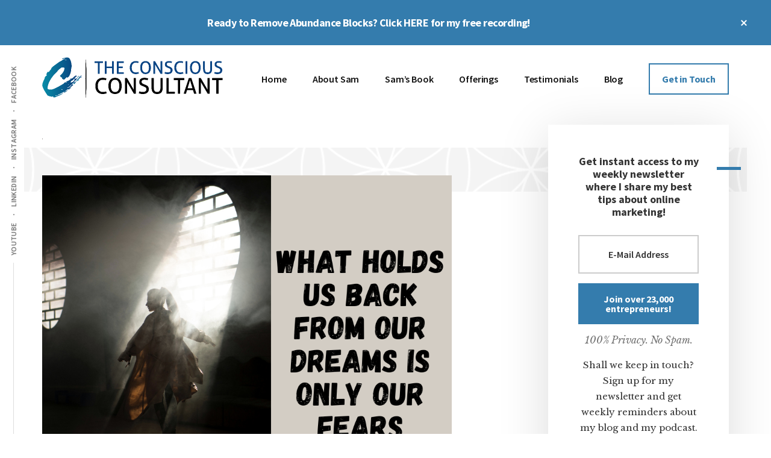

--- FILE ---
content_type: text/html; charset=UTF-8
request_url: https://theconsciousconsultant.com/what-holds-us-back-from-our-dreams-is-only-our-fears/
body_size: 15290
content:
<!DOCTYPE html>
<html lang="en-US" prefix="og: http://ogp.me/ns# fb: http://ogp.me/ns/fb# article: http://ogp.me/ns/article#">
<head >
<meta charset="UTF-8" />
		<meta name="robots" content="noodp,noydir" />
		<meta name="viewport" content="width=device-width, initial-scale=1" />
<title>What Holds Us Back From Our Dreams Is Only Our Fears</title>
<meta name='robots' content='max-image-preview:large' />
<script type='text/javascript'>console.log('PixelYourSite Free version 7.1.3');</script>
<link rel='dns-prefetch' href='//fonts.googleapis.com' />
<link rel="alternate" type="application/rss+xml" title="The Conscious Consultant &raquo; Feed" href="https://theconsciousconsultant.com/feed/" />
<link rel="canonical" href="https://theconsciousconsultant.com/what-holds-us-back-from-our-dreams-is-only-our-fears/" />
<script type="text/javascript">
/* <![CDATA[ */
window._wpemojiSettings = {"baseUrl":"https:\/\/s.w.org\/images\/core\/emoji\/15.0.3\/72x72\/","ext":".png","svgUrl":"https:\/\/s.w.org\/images\/core\/emoji\/15.0.3\/svg\/","svgExt":".svg","source":{"concatemoji":"https:\/\/theconsciousconsultant.com\/wp-includes\/js\/wp-emoji-release.min.js?ver=6.5.7"}};
/*! This file is auto-generated */
!function(i,n){var o,s,e;function c(e){try{var t={supportTests:e,timestamp:(new Date).valueOf()};sessionStorage.setItem(o,JSON.stringify(t))}catch(e){}}function p(e,t,n){e.clearRect(0,0,e.canvas.width,e.canvas.height),e.fillText(t,0,0);var t=new Uint32Array(e.getImageData(0,0,e.canvas.width,e.canvas.height).data),r=(e.clearRect(0,0,e.canvas.width,e.canvas.height),e.fillText(n,0,0),new Uint32Array(e.getImageData(0,0,e.canvas.width,e.canvas.height).data));return t.every(function(e,t){return e===r[t]})}function u(e,t,n){switch(t){case"flag":return n(e,"\ud83c\udff3\ufe0f\u200d\u26a7\ufe0f","\ud83c\udff3\ufe0f\u200b\u26a7\ufe0f")?!1:!n(e,"\ud83c\uddfa\ud83c\uddf3","\ud83c\uddfa\u200b\ud83c\uddf3")&&!n(e,"\ud83c\udff4\udb40\udc67\udb40\udc62\udb40\udc65\udb40\udc6e\udb40\udc67\udb40\udc7f","\ud83c\udff4\u200b\udb40\udc67\u200b\udb40\udc62\u200b\udb40\udc65\u200b\udb40\udc6e\u200b\udb40\udc67\u200b\udb40\udc7f");case"emoji":return!n(e,"\ud83d\udc26\u200d\u2b1b","\ud83d\udc26\u200b\u2b1b")}return!1}function f(e,t,n){var r="undefined"!=typeof WorkerGlobalScope&&self instanceof WorkerGlobalScope?new OffscreenCanvas(300,150):i.createElement("canvas"),a=r.getContext("2d",{willReadFrequently:!0}),o=(a.textBaseline="top",a.font="600 32px Arial",{});return e.forEach(function(e){o[e]=t(a,e,n)}),o}function t(e){var t=i.createElement("script");t.src=e,t.defer=!0,i.head.appendChild(t)}"undefined"!=typeof Promise&&(o="wpEmojiSettingsSupports",s=["flag","emoji"],n.supports={everything:!0,everythingExceptFlag:!0},e=new Promise(function(e){i.addEventListener("DOMContentLoaded",e,{once:!0})}),new Promise(function(t){var n=function(){try{var e=JSON.parse(sessionStorage.getItem(o));if("object"==typeof e&&"number"==typeof e.timestamp&&(new Date).valueOf()<e.timestamp+604800&&"object"==typeof e.supportTests)return e.supportTests}catch(e){}return null}();if(!n){if("undefined"!=typeof Worker&&"undefined"!=typeof OffscreenCanvas&&"undefined"!=typeof URL&&URL.createObjectURL&&"undefined"!=typeof Blob)try{var e="postMessage("+f.toString()+"("+[JSON.stringify(s),u.toString(),p.toString()].join(",")+"));",r=new Blob([e],{type:"text/javascript"}),a=new Worker(URL.createObjectURL(r),{name:"wpTestEmojiSupports"});return void(a.onmessage=function(e){c(n=e.data),a.terminate(),t(n)})}catch(e){}c(n=f(s,u,p))}t(n)}).then(function(e){for(var t in e)n.supports[t]=e[t],n.supports.everything=n.supports.everything&&n.supports[t],"flag"!==t&&(n.supports.everythingExceptFlag=n.supports.everythingExceptFlag&&n.supports[t]);n.supports.everythingExceptFlag=n.supports.everythingExceptFlag&&!n.supports.flag,n.DOMReady=!1,n.readyCallback=function(){n.DOMReady=!0}}).then(function(){return e}).then(function(){var e;n.supports.everything||(n.readyCallback(),(e=n.source||{}).concatemoji?t(e.concatemoji):e.wpemoji&&e.twemoji&&(t(e.twemoji),t(e.wpemoji)))}))}((window,document),window._wpemojiSettings);
/* ]]> */
</script>
<link rel='stylesheet' id='sbi_styles-css' href='https://theconsciousconsultant.com/wp-content/plugins/instagram-feed/css/sbi-styles.min.css?ver=6.8.0' type='text/css' media='all' />
<link rel='stylesheet' id='authority-pro-css' href='https://theconsciousconsultant.com/wp-content/themes/authority-pro/style.css?ver=1.1.0' type='text/css' media='all' />
<style id='authority-pro-inline-css' type='text/css'>
.entry-content .has-primary-color {
	color: #347cad !important;
}

.entry-content .has-primary-background-color {
	background-color: #347cad !important;
}

.content .wp-block-button.is-style-outline .wp-block-button__link:focus,
.content .wp-block-button.is-style-outline .wp-block-button__link:hover {
	border: 2px solid #347cad !important;
	color: #347cad !important;
}

.content .wp-block-button .wp-block-button__link:focus,
.content .wp-block-button .wp-block-button__link:hover {
	background-color: #347cad;
	color: #fff;
}

.entry-content .wp-block-pullquote.is-style-solid-color {
	background-color: #347cad;
}

		.single .content .entry-content > p:first-of-type {
			color: #111111;
			font-size: 20px;
			font-size: 2rem;
			font-style: italic;
			line-height: 1.7;
			margin: 0 0 35px;
		}
		
		a,
		h4,
		h5,
		button,
		input[type="button"],
		input[type="reset"],
		input[type="submit"],
		.authority-subtitle,
		.button,
		.genesis-nav-menu .highlight a,
		.more-link,
		.entry-title a:focus,
		.entry-title a:hover,
		.genesis-nav-menu a:focus,
		.genesis-nav-menu a:hover,
		.genesis-nav-menu .current-menu-item > a,
		.genesis-nav-menu .sub-menu .current-menu-item > a:focus,
		.genesis-nav-menu .sub-menu .current-menu-item > a:hover,
		.genesis-responsive-menu .genesis-nav-menu a:focus,
		.genesis-responsive-menu .genesis-nav-menu a:hover,
		.menu-toggle:focus,
		.menu-toggle:hover,
		.sub-menu-toggle:focus,
		.sub-menu-toggle:hover {
			color: #347cad;
		}

		button,
		input[type="button"],
		input[type="reset"],
		input[type="submit"],
		.button,
		.genesis-nav-menu .highlight a,
		.more-link {
			border-color: #347cad;
		}

		.enews-widget::after,
		.sidebar .enews-widget:nth-child(2n+1)::after {
			background: #347cad;
		}

		button.primary,
		input[type="button"].primary,
		input[type="reset"].primary,
		input[type="submit"].primary,
		.authority-top-banner,
		.button.primary,
		.more-link,
		.sidebar .enews-widget input[type="submit"],
		.enews-widget input[type="submit"] {
			background-color: #347cad;
			color: #ffffff;
		}

		.authority-top-banner a,
		.authority-top-banner a:focus,
		.authority-top-banner a:hover,
		#authority-top-banner-close,
		#authority-top-banner-close:focus,
		#authority-top-banner-close:hover {
			color: #ffffff;
		}

		.archive-pagination .pagination-next > a,
		.archive-pagination .pagination-previous > a,
		.menu-toggle,
		.sub-menu-toggle {
			border-color: #347cad;
			color: #347cad;
		}

		a.button:focus,
		a.button:hover,
		button:focus,
		button:hover,
		input[type="button"]:focus,
		input[type="button"]:hover,
		input[type="reset"]:focus,
		input[type="reset"]:hover,
		input[type="submit"]:focus,
		input[type="submit"]:hover,
		.archive-pagination li a:focus,
		.archive-pagination li a:hover,
		.archive-pagination .active a,
		.archive-pagination .pagination-next > a:focus,
		.archive-pagination .pagination-next > a:hover,
		.archive-pagination .pagination-previous > a:focus,
		.archive-pagination .pagination-previous > a:hover,
		.button:focus,
		.button:hover,
		.enews-widget input[type="submit"]:focus,
		.enews-widget input[type="submit"]:hover,
		.genesis-nav-menu .highlight a:focus,
		.genesis-nav-menu .highlight a:hover,
		.menu-toggle:focus,
		.menu-toggle:hover,
		.more-link:focus,
		.more-link:hover,
		.sidebar .enews-widget input[type="submit"]:focus,
		.sidebar .enews-widget input[type="submit"]:hover,
		.sub-menu-toggle:focus,
		.sub-menu-toggle:hover {
			background-color: #4890c1;
			border-color: #4890c1;
			color: #ffffff;
		}
		

		.site-inner .widget_media_image::after,
		.site-inner .hero-section-column.right::after {
			background: #347cad;
		}

		.site-inner .hero-portrait-caption a:focus,
		.site-inner .hero-portrait-caption a:hover {
			color: #347cad;
		}
		
</style>
<style id='wp-emoji-styles-inline-css' type='text/css'>

	img.wp-smiley, img.emoji {
		display: inline !important;
		border: none !important;
		box-shadow: none !important;
		height: 1em !important;
		width: 1em !important;
		margin: 0 0.07em !important;
		vertical-align: -0.1em !important;
		background: none !important;
		padding: 0 !important;
	}
</style>
<style id='classic-theme-styles-inline-css' type='text/css'>
/*! This file is auto-generated */
.wp-block-button__link{color:#fff;background-color:#32373c;border-radius:9999px;box-shadow:none;text-decoration:none;padding:calc(.667em + 2px) calc(1.333em + 2px);font-size:1.125em}.wp-block-file__button{background:#32373c;color:#fff;text-decoration:none}
</style>
<style id='global-styles-inline-css' type='text/css'>
body{--wp--preset--color--black: #000000;--wp--preset--color--cyan-bluish-gray: #abb8c3;--wp--preset--color--white: #ffffff;--wp--preset--color--pale-pink: #f78da7;--wp--preset--color--vivid-red: #cf2e2e;--wp--preset--color--luminous-vivid-orange: #ff6900;--wp--preset--color--luminous-vivid-amber: #fcb900;--wp--preset--color--light-green-cyan: #7bdcb5;--wp--preset--color--vivid-green-cyan: #00d084;--wp--preset--color--pale-cyan-blue: #8ed1fc;--wp--preset--color--vivid-cyan-blue: #0693e3;--wp--preset--color--vivid-purple: #9b51e0;--wp--preset--color--primary: #347cad;--wp--preset--gradient--vivid-cyan-blue-to-vivid-purple: linear-gradient(135deg,rgba(6,147,227,1) 0%,rgb(155,81,224) 100%);--wp--preset--gradient--light-green-cyan-to-vivid-green-cyan: linear-gradient(135deg,rgb(122,220,180) 0%,rgb(0,208,130) 100%);--wp--preset--gradient--luminous-vivid-amber-to-luminous-vivid-orange: linear-gradient(135deg,rgba(252,185,0,1) 0%,rgba(255,105,0,1) 100%);--wp--preset--gradient--luminous-vivid-orange-to-vivid-red: linear-gradient(135deg,rgba(255,105,0,1) 0%,rgb(207,46,46) 100%);--wp--preset--gradient--very-light-gray-to-cyan-bluish-gray: linear-gradient(135deg,rgb(238,238,238) 0%,rgb(169,184,195) 100%);--wp--preset--gradient--cool-to-warm-spectrum: linear-gradient(135deg,rgb(74,234,220) 0%,rgb(151,120,209) 20%,rgb(207,42,186) 40%,rgb(238,44,130) 60%,rgb(251,105,98) 80%,rgb(254,248,76) 100%);--wp--preset--gradient--blush-light-purple: linear-gradient(135deg,rgb(255,206,236) 0%,rgb(152,150,240) 100%);--wp--preset--gradient--blush-bordeaux: linear-gradient(135deg,rgb(254,205,165) 0%,rgb(254,45,45) 50%,rgb(107,0,62) 100%);--wp--preset--gradient--luminous-dusk: linear-gradient(135deg,rgb(255,203,112) 0%,rgb(199,81,192) 50%,rgb(65,88,208) 100%);--wp--preset--gradient--pale-ocean: linear-gradient(135deg,rgb(255,245,203) 0%,rgb(182,227,212) 50%,rgb(51,167,181) 100%);--wp--preset--gradient--electric-grass: linear-gradient(135deg,rgb(202,248,128) 0%,rgb(113,206,126) 100%);--wp--preset--gradient--midnight: linear-gradient(135deg,rgb(2,3,129) 0%,rgb(40,116,252) 100%);--wp--preset--font-size--small: 12px;--wp--preset--font-size--medium: 20px;--wp--preset--font-size--large: 20px;--wp--preset--font-size--x-large: 42px;--wp--preset--font-size--normal: 16px;--wp--preset--font-size--larger: 24px;--wp--preset--spacing--20: 0.44rem;--wp--preset--spacing--30: 0.67rem;--wp--preset--spacing--40: 1rem;--wp--preset--spacing--50: 1.5rem;--wp--preset--spacing--60: 2.25rem;--wp--preset--spacing--70: 3.38rem;--wp--preset--spacing--80: 5.06rem;--wp--preset--shadow--natural: 6px 6px 9px rgba(0, 0, 0, 0.2);--wp--preset--shadow--deep: 12px 12px 50px rgba(0, 0, 0, 0.4);--wp--preset--shadow--sharp: 6px 6px 0px rgba(0, 0, 0, 0.2);--wp--preset--shadow--outlined: 6px 6px 0px -3px rgba(255, 255, 255, 1), 6px 6px rgba(0, 0, 0, 1);--wp--preset--shadow--crisp: 6px 6px 0px rgba(0, 0, 0, 1);}:where(.is-layout-flex){gap: 0.5em;}:where(.is-layout-grid){gap: 0.5em;}body .is-layout-flex{display: flex;}body .is-layout-flex{flex-wrap: wrap;align-items: center;}body .is-layout-flex > *{margin: 0;}body .is-layout-grid{display: grid;}body .is-layout-grid > *{margin: 0;}:where(.wp-block-columns.is-layout-flex){gap: 2em;}:where(.wp-block-columns.is-layout-grid){gap: 2em;}:where(.wp-block-post-template.is-layout-flex){gap: 1.25em;}:where(.wp-block-post-template.is-layout-grid){gap: 1.25em;}.has-black-color{color: var(--wp--preset--color--black) !important;}.has-cyan-bluish-gray-color{color: var(--wp--preset--color--cyan-bluish-gray) !important;}.has-white-color{color: var(--wp--preset--color--white) !important;}.has-pale-pink-color{color: var(--wp--preset--color--pale-pink) !important;}.has-vivid-red-color{color: var(--wp--preset--color--vivid-red) !important;}.has-luminous-vivid-orange-color{color: var(--wp--preset--color--luminous-vivid-orange) !important;}.has-luminous-vivid-amber-color{color: var(--wp--preset--color--luminous-vivid-amber) !important;}.has-light-green-cyan-color{color: var(--wp--preset--color--light-green-cyan) !important;}.has-vivid-green-cyan-color{color: var(--wp--preset--color--vivid-green-cyan) !important;}.has-pale-cyan-blue-color{color: var(--wp--preset--color--pale-cyan-blue) !important;}.has-vivid-cyan-blue-color{color: var(--wp--preset--color--vivid-cyan-blue) !important;}.has-vivid-purple-color{color: var(--wp--preset--color--vivid-purple) !important;}.has-black-background-color{background-color: var(--wp--preset--color--black) !important;}.has-cyan-bluish-gray-background-color{background-color: var(--wp--preset--color--cyan-bluish-gray) !important;}.has-white-background-color{background-color: var(--wp--preset--color--white) !important;}.has-pale-pink-background-color{background-color: var(--wp--preset--color--pale-pink) !important;}.has-vivid-red-background-color{background-color: var(--wp--preset--color--vivid-red) !important;}.has-luminous-vivid-orange-background-color{background-color: var(--wp--preset--color--luminous-vivid-orange) !important;}.has-luminous-vivid-amber-background-color{background-color: var(--wp--preset--color--luminous-vivid-amber) !important;}.has-light-green-cyan-background-color{background-color: var(--wp--preset--color--light-green-cyan) !important;}.has-vivid-green-cyan-background-color{background-color: var(--wp--preset--color--vivid-green-cyan) !important;}.has-pale-cyan-blue-background-color{background-color: var(--wp--preset--color--pale-cyan-blue) !important;}.has-vivid-cyan-blue-background-color{background-color: var(--wp--preset--color--vivid-cyan-blue) !important;}.has-vivid-purple-background-color{background-color: var(--wp--preset--color--vivid-purple) !important;}.has-black-border-color{border-color: var(--wp--preset--color--black) !important;}.has-cyan-bluish-gray-border-color{border-color: var(--wp--preset--color--cyan-bluish-gray) !important;}.has-white-border-color{border-color: var(--wp--preset--color--white) !important;}.has-pale-pink-border-color{border-color: var(--wp--preset--color--pale-pink) !important;}.has-vivid-red-border-color{border-color: var(--wp--preset--color--vivid-red) !important;}.has-luminous-vivid-orange-border-color{border-color: var(--wp--preset--color--luminous-vivid-orange) !important;}.has-luminous-vivid-amber-border-color{border-color: var(--wp--preset--color--luminous-vivid-amber) !important;}.has-light-green-cyan-border-color{border-color: var(--wp--preset--color--light-green-cyan) !important;}.has-vivid-green-cyan-border-color{border-color: var(--wp--preset--color--vivid-green-cyan) !important;}.has-pale-cyan-blue-border-color{border-color: var(--wp--preset--color--pale-cyan-blue) !important;}.has-vivid-cyan-blue-border-color{border-color: var(--wp--preset--color--vivid-cyan-blue) !important;}.has-vivid-purple-border-color{border-color: var(--wp--preset--color--vivid-purple) !important;}.has-vivid-cyan-blue-to-vivid-purple-gradient-background{background: var(--wp--preset--gradient--vivid-cyan-blue-to-vivid-purple) !important;}.has-light-green-cyan-to-vivid-green-cyan-gradient-background{background: var(--wp--preset--gradient--light-green-cyan-to-vivid-green-cyan) !important;}.has-luminous-vivid-amber-to-luminous-vivid-orange-gradient-background{background: var(--wp--preset--gradient--luminous-vivid-amber-to-luminous-vivid-orange) !important;}.has-luminous-vivid-orange-to-vivid-red-gradient-background{background: var(--wp--preset--gradient--luminous-vivid-orange-to-vivid-red) !important;}.has-very-light-gray-to-cyan-bluish-gray-gradient-background{background: var(--wp--preset--gradient--very-light-gray-to-cyan-bluish-gray) !important;}.has-cool-to-warm-spectrum-gradient-background{background: var(--wp--preset--gradient--cool-to-warm-spectrum) !important;}.has-blush-light-purple-gradient-background{background: var(--wp--preset--gradient--blush-light-purple) !important;}.has-blush-bordeaux-gradient-background{background: var(--wp--preset--gradient--blush-bordeaux) !important;}.has-luminous-dusk-gradient-background{background: var(--wp--preset--gradient--luminous-dusk) !important;}.has-pale-ocean-gradient-background{background: var(--wp--preset--gradient--pale-ocean) !important;}.has-electric-grass-gradient-background{background: var(--wp--preset--gradient--electric-grass) !important;}.has-midnight-gradient-background{background: var(--wp--preset--gradient--midnight) !important;}.has-small-font-size{font-size: var(--wp--preset--font-size--small) !important;}.has-medium-font-size{font-size: var(--wp--preset--font-size--medium) !important;}.has-large-font-size{font-size: var(--wp--preset--font-size--large) !important;}.has-x-large-font-size{font-size: var(--wp--preset--font-size--x-large) !important;}
.wp-block-navigation a:where(:not(.wp-element-button)){color: inherit;}
:where(.wp-block-post-template.is-layout-flex){gap: 1.25em;}:where(.wp-block-post-template.is-layout-grid){gap: 1.25em;}
:where(.wp-block-columns.is-layout-flex){gap: 2em;}:where(.wp-block-columns.is-layout-grid){gap: 2em;}
.wp-block-pullquote{font-size: 1.5em;line-height: 1.6;}
</style>
<link rel='stylesheet' id='authority-fonts-css' href='//fonts.googleapis.com/css?family=Source+Sans+Pro%3A600%2C700%2C900%7CLibre+Baskerville%3A400%2C400italic%2C700&#038;ver=1.1.0' type='text/css' media='all' />
<link rel='stylesheet' id='dashicons-css' href='https://theconsciousconsultant.com/wp-includes/css/dashicons.min.css?ver=6.5.7' type='text/css' media='all' />
<link rel='stylesheet' id='authority-pro-gutenberg-css' href='https://theconsciousconsultant.com/wp-content/themes/authority-pro/lib/gutenberg/front-end.css?ver=1.1.0' type='text/css' media='all' />
<link rel='stylesheet' id='gfv-styles-css' href='https://theconsciousconsultant.com/wp-content/plugins/featured-videos-for-genesis/css/gfv-style.css?ver=6.5.7' type='text/css' media='all' />
<script type="text/javascript" src="https://theconsciousconsultant.com/wp-includes/js/jquery/jquery.min.js?ver=3.7.1" id="jquery-core-js"></script>
<script type="text/javascript" src="https://theconsciousconsultant.com/wp-includes/js/jquery/jquery-migrate.min.js?ver=3.4.1" id="jquery-migrate-js"></script>
<!--[if lt IE 9]>
<script type="text/javascript" src="https://theconsciousconsultant.com/wp-content/themes/genesis/lib/js/html5shiv.min.js?ver=3.7.3" id="html5shiv-js"></script>
<![endif]-->
<script type="text/javascript" src="https://theconsciousconsultant.com/wp-content/plugins/pixelyoursite/dist/scripts/jquery.bind-first-0.2.3.min.js?ver=6.5.7" id="jquery-bind-first-js"></script>
<script type="text/javascript" src="https://theconsciousconsultant.com/wp-content/plugins/pixelyoursite/dist/scripts/js.cookie-2.1.3.min.js?ver=2.1.3" id="js-cookie-js"></script>
<script type="text/javascript" id="pys-js-extra">
/* <![CDATA[ */
var pysOptions = {"staticEvents":[],"ga":{"trackingIds":["UA-35184540-1"],"enhanceLinkAttr":false,"anonimizeIP":false,"commentEventEnabled":true,"commentEventNonInteractive":false,"downloadEnabled":true,"downloadEventNonInteractive":false,"formEventEnabled":true,"crossDomainEnabled":false,"crossDomainAcceptIncoming":false,"crossDomainDomains":[]},"debug":"","siteUrl":"https:\/\/theconsciousconsultant.com","ajaxUrl":"https:\/\/theconsciousconsultant.com\/wp-admin\/admin-ajax.php","commonEventParams":{"domain":"theconsciousconsultant.com","user_roles":"guest","plugin":"PixelYourSite"},"commentEventEnabled":"1","downloadEventEnabled":"1","downloadExtensions":["","doc","exe","js","pdf","ppt","tgz","zip","xls"],"formEventEnabled":"1","gdpr":{"ajax_enabled":false,"all_disabled_by_api":false,"facebook_disabled_by_api":false,"analytics_disabled_by_api":false,"google_ads_disabled_by_api":false,"pinterest_disabled_by_api":false,"bing_disabled_by_api":false,"facebook_prior_consent_enabled":true,"analytics_prior_consent_enabled":true,"google_ads_prior_consent_enabled":null,"pinterest_prior_consent_enabled":true,"bing_prior_consent_enabled":true,"cookiebot_integration_enabled":false,"cookiebot_facebook_consent_category":"marketing","cookiebot_analytics_consent_category":"statistics","cookiebot_google_ads_consent_category":null,"cookiebot_pinterest_consent_category":"marketing","cookiebot_bing_consent_category":"marketing","ginger_integration_enabled":false,"cookie_notice_integration_enabled":false,"cookie_law_info_integration_enabled":false},"woo":{"enabled":false,"addToCartOnButtonEnabled":true,"addToCartOnButtonValueEnabled":true,"addToCartOnButtonValueOption":"price","removeFromCartEnabled":true,"removeFromCartSelector":".cart .product-remove .remove"},"edd":{"enabled":false,"addToCartOnButtonEnabled":true,"addToCartOnButtonValueEnabled":true,"addToCartOnButtonValueOption":"price","removeFromCartEnabled":true}};
/* ]]> */
</script>
<script type="text/javascript" src="https://theconsciousconsultant.com/wp-content/plugins/pixelyoursite/dist/scripts/public.js?ver=7.1.3" id="pys-js"></script>
<link rel="https://api.w.org/" href="https://theconsciousconsultant.com/wp-json/" /><link rel="alternate" type="application/json" href="https://theconsciousconsultant.com/wp-json/wp/v2/posts/6829" /><link rel="EditURI" type="application/rsd+xml" title="RSD" href="https://theconsciousconsultant.com/xmlrpc.php?rsd" />
<link rel="alternate" type="application/json+oembed" href="https://theconsciousconsultant.com/wp-json/oembed/1.0/embed?url=https%3A%2F%2Ftheconsciousconsultant.com%2Fwhat-holds-us-back-from-our-dreams-is-only-our-fears%2F" />
<link rel="alternate" type="text/xml+oembed" href="https://theconsciousconsultant.com/wp-json/oembed/1.0/embed?url=https%3A%2F%2Ftheconsciousconsultant.com%2Fwhat-holds-us-back-from-our-dreams-is-only-our-fears%2F&#038;format=xml" />
<style type="text/css"> .enews .screenread {
	height: 1px;
    left: -1000em;
    overflow: hidden;
    position: absolute;
    top: -1000em;
    width: 1px; } </style><link rel="pingback" href="https://theconsciousconsultant.com/xmlrpc.php" />
<style type="text/css">.site-title a { background: url(https://theconsciousconsultant.com/wp-content/uploads/tcc-small-2.png) no-repeat !important; }</style>
<style>

.tilde, .tilde li {list-style-type: circle !important;}
h4.author-box-title {display: none;}
.enews:after{visibility:visible !important; display: block !important; margin-top: 15px; content: "Shall we keep in touch? Sign up for my newsletter and get weekly reminders about my blog and my podcast. You'll hear about holistic, leading-edge advice from the worlds most successful entrepreneurs and transformational thought leaders!";}

.author-box img {box-shadow: unset !important; border: unset !important; float: right !important; margin: 0px 0px 20px 20px !important; position: relative; top: 10px; left: 40px;}
.authority-featured-image::before, .featuredpost .has-post-thumbnail > a::before,.featuredpost .has-post-thumbnail > a::before,
.featuredpost .has-post-thumbnail > a::before,.hero-section-column.right::before,.widget_media_image:nth-child(odd)::before,.widget_media_image::before {background: #f4f4f4 url('/wp-content/uploads/fol.png') !important;     background-size: 125% !important;
    background-position: center center !important;}

.footer-widgets{background: #f4f4f4 url('/wp-content/uploads/fol.png') !important;     background-size: 25% !important;
    background-position: center center !important;}
.hero-title {font-size: 4.9rem;}
#genesis-nav-primary {position: relative; top: 10px !important;}
.home #genesis-content {margin-bottom: 0px !important;}

@media screen and (max-width: 800px){
#genesis-content > article > header {position: relative;
    z-index: 2;
    display: block !important;
    clear: both !important;
    float: none !important;
    top: 20px !important;
}
.author-box img {position: relative; top: 0px; left: 30px;}
div.authority-featured-image.authority-image-alignleft {min-width: 100% !important; margin: 0px !important; display: block !important; float: none !important; clear: both !important;}
div.authority-featured-image.authority-image-alignleft > a > img {min-width: 100% !important; margin: 0px auto !important;}
}
</style>
<!-- Google tag (gtag.js) -->
<script async src="https://www.googletagmanager.com/gtag/js?id=G-3RWGC2KSKL"></script>
<script>
  window.dataLayer = window.dataLayer || [];
  function gtag(){dataLayer.push(arguments);}
  gtag('js', new Date());

  gtag('config', 'G-3RWGC2KSKL');
</script>

<!-- wpsso meta tags begin -->
<meta name="wpsso:mark:begin" content="wpsso meta tags begin"/>
<!-- generator:1 --><meta name="generator" content="WPSSO Core 6.2.0/L*"/>
<!-- generator:2 --><meta name="generator" content="WPSSO UM 2.2.0/S"/>
<link rel="shortlink" href="https://theconsciousconsultant.com/?p=6829"/>
<meta property="og:type" content="article"/>
<meta property="og:url" content="https://theconsciousconsultant.com/what-holds-us-back-from-our-dreams-is-only-our-fears/"/>
<meta property="og:locale" content="en_US"/>
<meta property="og:site_name" content="Sam Liebowitz - The Conscious Consultant"/>
<meta property="og:title" content="What Holds Us Back From Our Dreams Is Only Our Fears"/>
<meta property="og:description" content="There is sometimes a struggle within us. &zwj; We think we know what we want in life. &zwj; It can seem clear what our passion is. &zwj; When that is not how we make our money, the water can be muddy. &zwj; To see clearly is usually not easy. &zwj; For there are so many considerations and choices. &zwj; WE MIGHT LIKE..."/>
<meta property="og:updated_time" content="2022-11-09T17:06:21+00:00"/>
<meta property="article:publisher" content="https://www.facebook.com/ConsciousConsultant/"/>
<meta property="article:published_time" content="2022-11-09T17:06:21+00:00"/>
<meta property="article:modified_time" content="2022-11-09T17:06:21+00:00"/>
<meta name="weibo:article:create_at" content="2022-11-09 17:06:21"/>
<meta name="weibo:article:update_at" content="2022-11-09 17:06:21"/>
<meta name="twitter:domain" content="theconsciousconsultant.com"/>
<meta name="twitter:title" content="What Holds Us Back From Our Dreams Is Only Our Fears"/>
<meta name="twitter:description" content="There is sometimes a struggle within us. &zwj; We think we know what we want in life. &zwj; It can seem clear what our passion is. &zwj; When that is not how we make our money, the water can be muddy. &zwj; To..."/>
<meta name="twitter:card" content="summary"/>
<link itemprop="url" href="https://theconsciousconsultant.com/what-holds-us-back-from-our-dreams-is-only-our-fears/"/>
<meta itemprop="name" content="What Holds Us Back From Our Dreams Is Only Our Fears"/>
<meta itemprop="description" content="There is sometimes a struggle within us. &zwj; We think we know what we want in life. &zwj; It can seem clear what our passion is. &zwj; When that is not how we make our money, the water can be muddy. &zwj; To see clearly is usually not easy. &zwj; For there are so..."/>
<meta itemprop="datePublished" content="2022-11-09T17:06:21+00:00"/>
<meta itemprop="dateModified" content="2022-11-09T17:06:21+00:00"/>
<meta name="author" content="Sam Liebowitz"/>
<meta name="description" content="There is sometimes a struggle within us. &zwj; We think we know what we want in life. &zwj; It can seem clear what our passion is. &zwj; When that is not how we make our money, the water can be muddy. &zwj; To see clearly is usually..."/>
<meta name="robots" content="index, follow"/>
<noscript itemprop="author" itemscope itemtype="https://schema.org/Person">
	<link itemprop="url" href="https://theconsciousconsultant.com"/>
	<meta itemprop="name" content="Sam Liebowitz"/>
	<meta itemprop="description" content="&lt;b&gt;Who is Sam Liebowitz?&lt;/b&gt; In an era of confusion and disruption, Sam Liebowitz, &lt;em&gt;The Conscious Consultant&lt;/em&gt;, is the only specialist of his kind who uniquely utilizes ancient wisdom with a modern perspective to empower people around the world so they can get past whatever challenges they&#039;re facing to live, feel and be better without a guru or expert telling them that they need to be fixed! &lt;b&gt;My Mission&lt;/b&gt; My mission as your &lt;em&gt;Conscious Consultant&lt;/em&gt; is for you to more fully embrace your authentic &amp; empowered self so that you can live a more harmonious, peaceful life, and call upon more of your gifts. I&nbsp;seek to support you in being more prepared to face whatever challenges life brings your way. And that&#039;s only the beginning of what you will find in our journey together. &lt;b&gt;My Vision&lt;/b&gt; My vision is to empower, inspire and uplift you to uncover, activate and harness you innate superpowers. To discover those dormant aspects of yourself that are just waiting to be called upon to bring you to greater clarity, peace, success and fulfillment.&zwj; &lt;b&gt;The Journey&lt;/b&gt; The path we travel on together will bring you to the understanding and embodiment of how powerful you truly are. After years of studying personal success principles, esoteric spiritual traditions, and a unique shamanic lineage, I&nbsp;have adapted and integrated all I&nbsp;have experienced and learned into practical, easy to follow guidance. Whether we work together on personal or business challenges, you will benefit from my years of experience as both an entrepreneur and a healer. Having traveled two very different paths gives me a unique perspective on life and the world around us. I&nbsp;am here to guide and encourage you with a humble heart and a sharp mind."/>
	<link itemprop="image" href="https://secure.gravatar.com/avatar/c9c1853d87ffb4908996bb1efb4707a9?s=1200&d=mm"/>
</noscript>
<meta name="wpsso:mark:end" content="wpsso meta tags end"/>
<!-- wpsso meta tags end -->
<!-- added on 2026-01-24T16:52:54+00:00 in 0.000881 secs from https://theconsciousconsultant.com -->

<link rel="icon" href="https://theconsciousconsultant.com/wp-content/uploads/cropped-favicon.png" sizes="32x32" />
<link rel="icon" href="https://theconsciousconsultant.com/wp-content/uploads/cropped-favicon.png" sizes="192x192" />
<link rel="apple-touch-icon" href="https://theconsciousconsultant.com/wp-content/uploads/cropped-favicon.png" />
<meta name="msapplication-TileImage" content="https://theconsciousconsultant.com/wp-content/uploads/cropped-favicon.png" />
		<style type="text/css" id="wp-custom-css">
			#subbox:after {visibility:visible !important; display: block !important; width: 100px !important; height: 50px; background: #000;}

#genesis-content > article > div.authority-featured-image > a > img {width: 300px !important; height: auto !important;}


@media screen and (max-width: 800px){
#genesis-content > article > div.authority-featured-image > a > img {width: 100% !important; height: auto !important;}
}		</style>
		</head>
<body class="post-template-default single single-post postid-6829 single-format-standard wp-embed-responsive custom-header header-image header-full-width content-sidebar has-featured-image top-banner-hidden" itemscope itemtype="https://schema.org/WebPage"><ul class="genesis-skip-link"><li><a href="#genesis-content" class="screen-reader-shortcut"> Skip to content</a></li><li><a href="#genesis-sidebar-primary" class="screen-reader-shortcut"> Skip to primary sidebar</a></li><li><a href="#footer" class="screen-reader-shortcut"> Skip to footer</a></li></ul><div class="authority-top-banner"><a href="https://links.theconsciousconsultant.com/gift" style="text-decoration: none !important" target="_blank">Ready to Remove Abundance Blocks? Click HERE for my free recording!</a><button id="authority-top-banner-close"><span class="dashicons dashicons-no-alt"></span><span class="screen-reader-text">Close Top Banner</span></button></div><div class="site-container"><h2 id="additional-menu-label" class="screen-reader-text">Additional menu</h2><nav class="nav-social" aria-labelledby="additional-menu-label" id="genesis-nav-social" itemscope itemtype="https://schema.org/SiteNavigationElement"><ul id="menu-social" class="menu genesis-nav-menu js-superfish"><li id="menu-item-1444" class="menu-item menu-item-type-custom menu-item-object-custom menu-item-1444"><a target="_blank" rel="noopener" href="https://www.youtube.com/c/SamLiebowitz" itemprop="url"><span itemprop="name">YouTube</span></a></li>
<li id="menu-item-12" class="menu-item menu-item-type-custom menu-item-object-custom menu-item-12"><a target="_blank" rel="noopener" href="https://www.linkedin.com/in/consciousconsultant/" itemprop="url"><span itemprop="name">LinkedIn</span></a></li>
<li id="menu-item-14" class="menu-item menu-item-type-custom menu-item-object-custom menu-item-14"><a target="_blank" rel="noopener" href="https://www.instagram.com/consultantconscious/" itemprop="url"><span itemprop="name">Instagram</span></a></li>
<li id="menu-item-6870" class="menu-item menu-item-type-custom menu-item-object-custom menu-item-6870"><a target="_blank" rel="noopener" href="https://www.facebook.com/ConsciousConsultant" itemprop="url"><span itemprop="name">Facebook</span></a></li>
</ul></nav><header class="site-header" itemscope itemtype="https://schema.org/WPHeader"><div class="wrap"><div class="title-area"><p class="site-title" itemprop="headline"><a href="https://theconsciousconsultant.com/">The Conscious Consultant</a></p></div><nav class="nav-primary" aria-label="Main" itemscope itemtype="https://schema.org/SiteNavigationElement" id="genesis-nav-primary"><div class="wrap"><ul id="menu-header" class="menu genesis-nav-menu menu-primary js-superfish"><li id="menu-item-5640" class="menu-item menu-item-type-custom menu-item-object-custom menu-item-5640"><a href="/" itemprop="url"><span itemprop="name">Home</span></a></li>
<li id="menu-item-5641" class="menu-item menu-item-type-custom menu-item-object-custom menu-item-5641"><a href="/author/superheros" itemprop="url"><span itemprop="name">About Sam</span></a></li>
<li id="menu-item-6538" class="menu-item menu-item-type-post_type menu-item-object-page menu-item-6538"><a href="https://theconsciousconsultant.com/everyday-awakening/" itemprop="url"><span itemprop="name">Sam&#8217;s Book</span></a></li>
<li id="menu-item-5648" class="menu-item menu-item-type-custom menu-item-object-custom menu-item-has-children menu-item-5648"><a href="/offerings" itemprop="url"><span itemprop="name">Offerings</span></a>
<ul class="sub-menu">
	<li id="menu-item-5642" class="menu-item menu-item-type-custom menu-item-object-custom menu-item-5642"><a href="/sessions" itemprop="url"><span itemprop="name">Sessions</span></a></li>
	<li id="menu-item-5746" class="menu-item menu-item-type-post_type menu-item-object-page menu-item-5746"><a href="https://theconsciousconsultant.com/offerings/seminars/" itemprop="url"><span itemprop="name">Seminars</span></a></li>
	<li id="menu-item-5644" class="menu-item menu-item-type-custom menu-item-object-custom menu-item-5644"><a href="/workshops" itemprop="url"><span itemprop="name">Workshops</span></a></li>
	<li id="menu-item-5718" class="menu-item menu-item-type-post_type menu-item-object-page menu-item-5718"><a href="https://theconsciousconsultant.com/offerings/intensives/" itemprop="url"><span itemprop="name">Intensives</span></a></li>
	<li id="menu-item-5649" class="menu-item menu-item-type-custom menu-item-object-custom menu-item-5649"><a href="/radio-show" itemprop="url"><span itemprop="name">Radio Show</span></a></li>
</ul>
</li>
<li id="menu-item-5650" class="menu-item menu-item-type-custom menu-item-object-custom menu-item-5650"><a href="/testimonials" itemprop="url"><span itemprop="name">Testimonials</span></a></li>
<li id="menu-item-5645" class="menu-item menu-item-type-custom menu-item-object-custom menu-item-5645"><a href="/blog" itemprop="url"><span itemprop="name">Blog</span></a></li>
<li id="menu-item-5663" class="highlight menu-item menu-item-type-custom menu-item-object-custom menu-item-5663"><a href="/get-in-touch" itemprop="url"><span itemprop="name">Get in Touch</span></a></li>
</ul></div></nav></div></header><div class="site-inner"><div class="authority-featured-image"><img width="1" height="1" src="https://theconsciousconsultant.com/wp-content/uploads/hold-us-back-.png" class="authority-single-image" alt="What Holds Us Back From Our Dreams Is Only Our Fears" decoding="async" data-wp-pid="6830" /></div><div class="content-sidebar-wrap"><main class="content" id="genesis-content"><img src="https://theconsciousconsultant.com/wp-content/uploads/hold-us-back-.png" class="attachment-post-image size-post-image wp-post-image" alt="" decoding="async" data-wp-pid="6830" /><article class="post-6829 post type-post status-publish format-standard has-post-thumbnail category-uncategorized entry" itemscope itemtype="https://schema.org/CreativeWork"><header class="entry-header"><h1 class="entry-title" itemprop="headline">What Holds Us Back From Our Dreams Is Only Our Fears</h1>
<p class="entry-meta"><time class="entry-time" itemprop="datePublished" datetime="2022-11-09T12:06:21-05:00">November 9, 2022</time> By <span class="entry-author" itemprop="author" itemscope itemtype="https://schema.org/Person"><a href="https://theconsciousconsultant.com/author/superheros/" class="entry-author-link" itemprop="url" rel="author"><span class="entry-author-name" itemprop="name">Sam Liebowitz</span></a></span>  </p></header><div class="entry-content" itemprop="text"><p>There is sometimes a struggle within us.</p>
<p>‍</p>
<p>We think we know what we want in life.</p>
<p>‍</p>
<p>It can seem clear what our passion is.</p>
<p>‍</p>
<p>When that is not how we make our money, the water can be muddy.</p>
<p>‍</p>
<p>To see clearly is usually not easy.</p>
<p>‍</p>
<p>For there are so many considerations and choices.</p>
<p>‍</p>
<h4>WE MIGHT LIKE WHAT WE DO TO EARN A LIVING, BUT WOULD WE STOP IT IF WE SUDDENLY WON THE LOTTERY?</h4>
<p>‍</p>
<p>Sometimes our passion is not what we make a living at.</p>
<p>‍</p>
<p>And for some reason we don&#8217;t even consider turning our passion into our livelihood.</p>
<p>‍</p>
<p>It might be a blind spot.</p>
<p>‍</p>
<p>Or it could be because we can&#8217;t see how to turn it into something that support us.</p>
<p>‍</p>
<p>Yet sometimes there is something a little more hidden at work.</p>
<p>‍</p>
<h4>THE REAL REASON WE AREN&#8217;T PURSUING OUR PASSION IS BECAUSE OF FEAR.</h4>
<p>‍</p>
<p>Fear of the failure that could happen if we try.</p>
<p>‍</p>
<p>Or more likely fear of the success we could experience if we give it our all.</p>
<p>‍</p>
<p>Both prospects are uncomfortable for us.</p>
<p>‍</p>
<p>No matter how much we might think we want it.</p>
<p>‍</p>
<p>For they are both the result of a change.</p>
<p>‍</p>
<h4>A CHANGE IN WHO WE CURRENTLY ARE TO WHO WE WILL BECOME BY SIMPLY TRYING.</h4>
<p>‍</p>
<p>It is easy to just write off making our passion our career as just a dream.</p>
<p>‍</p>
<p>That we are too old, too poor, too alone to make it happen.</p>
<p>‍</p>
<p>For if we try to make it happen and we succeed then we have to give up all of our excuses.</p>
<p>‍</p>
<h4>WE CAN NO LONGER PLAY SMALL, OR PUT THINGS OFF UNTIL TOMORROW.</h4>
<p>‍</p>
<p>Going for our dream and our passion is not something that comes from the head, but from the heart.</p>
<p>‍</p>
<p>When we can no longer live in a way that we are just surviving and not thriving, we have to try.</p>
<p>‍</p>
<p>For ultimately it is not about the money.</p>
<p>‍</p>
<p>It is not about what others will think of us.</p>
<p>‍</p>
<h4>WHAT WE MUST COME TO TERMS WITH IS NOT FULLY LIVING IN OUR JOY.</h4>
<p>‍</p>
<p>Who are we to have a happy life?</p>
<p>‍</p>
<p>And who are we to live in ease and flow while so many others struggle every day?</p>
<p>‍</p>
<p>The real question is who are we not to?</p>
<p>‍</p>
<h4>IF WE DO NOT PICK UP THE MANTLE OF PERSON WHO FOLLOWS THEIR PASSION, WHO ELSE WILL DO IT FOR US?</h4>
<p>‍</p>
<p>No one, we can only do it for ourselves.</p>
<p>‍</p>
<p>And for each one of us who makes that frightful decision we live as an example for others to follow.</p>
<p>‍</p>
<p>Making our dream our life&#8217;s path is not only for us, it is for everyone else.</p>
<p>‍</p>
<p>For they are all waiting for us to show them it is safe for them to pursue their passion as well.</p>
<p>‍</p>
<p>It may be a scary prospect to pursue our dream.</p>
<p>‍</p>
<h4>A MORE SCARY PROSPECT IS LIVING A LIFE WHERE WE DON&#8217;T.</h4>
<p>‍</p>
<p>So what passion have you put on the side for another day?</p>
<p>‍</p>
<p>How can you start to move in the direction of making your passion your vocation?</p>
<p>‍</p>
<p>~ <em>Sam Liebowitz, </em><a href="https://www.theconsciousconsultant.com/"><strong><em>The Conscious Consultant</em></strong></a></p>
<p>Host of <a href="https://talkradio.nyc/shows/the-conscious-consultant-hour/"><strong><em>The Conscious Consultant Hour</em></strong></a></p>
</div><footer class="entry-footer"><p class="entry-meta"><span class="entry-categories">Filed Under: <a href="https://theconsciousconsultant.com/category/uncategorized/" rel="category tag">Uncategorized</a></span> </p></footer></article><section class="author-box" itemprop="author" itemscope itemtype="https://schema.org/Person"><img alt='' src='https://secure.gravatar.com/avatar/c9c1853d87ffb4908996bb1efb4707a9?s=124&#038;d=mm&#038;r=g' srcset='https://secure.gravatar.com/avatar/c9c1853d87ffb4908996bb1efb4707a9?s=248&#038;d=mm&#038;r=g 2x' class='avatar avatar-124 photo' height='124' width='124' decoding='async'/><h4 class="author-box-title">About <span itemprop="name">Sam Liebowitz</span></h4><div class="author-box-content" itemprop="description"><p><b>Who is Sam Liebowitz?</b><br />
In an era of confusion and disruption, Sam Liebowitz, <em>The Conscious Consultant</em>, is the only specialist of his kind who uniquely utilizes ancient wisdom with a modern perspective to empower people around the world so they can get past whatever challenges they're facing to live, feel and be better without a guru or expert telling them that they need to be fixed!</p>
<p><b>My Mission</b><br />
My mission as your <em>Conscious Consultant</em> is for you to more fully embrace your authentic &amp; empowered self so that you can live a more harmonious, peaceful life, and call upon more of your gifts. I seek to support you in being more prepared to face whatever challenges life brings your way. And that's only the beginning of what you will find in our journey together.</p>
<p><b>My Vision</b><br />
My vision is to empower, inspire and uplift you to uncover, activate and harness you innate superpowers. To discover those dormant aspects of yourself that are just waiting to be called upon to bring you to greater clarity, peace, success and fulfillment.‍</p>
<p><b>The Journey</b><br />
The path we travel on together will bring you to the understanding and embodiment of how powerful you truly are. After years of studying personal success principles, esoteric spiritual traditions, and a unique shamanic lineage, I have adapted and integrated all I have experienced and learned into practical, easy to follow guidance. Whether we work together on personal or business challenges, you will benefit from my years of experience as both an entrepreneur and a healer. Having traveled two very different paths gives me a unique perspective on life and the world around us. I am here to guide and encourage you with a humble heart and a sharp mind.</p>
</div></section></main><aside class="sidebar sidebar-primary widget-area" role="complementary" aria-label="Primary Sidebar" itemscope itemtype="https://schema.org/WPSideBar" id="genesis-sidebar-primary"><h2 class="genesis-sidebar-title screen-reader-text">Primary Sidebar</h2><section id="enews-ext-3" class="widget enews-widget"><div class="widget-wrap"><div class="enews"><p>Get instant access to my weekly newsletter where I share my best tips about online marketing!</p>
			<form id="subscribeenews-ext-3" action="https://TheConsciousConsultant.us12.list-manage.com/subscribe/post?u=5bf31479400faf92e2b0ea618&amp;id=ee297ee233" method="post"
																			target="_blank" onsubmit="if ( subbox1.value == 'First Name') { subbox1.value = ''; } if ( subbox2.value == 'Last Name') { subbox2.value = ''; }" name="enews-ext-3">
												<label for="subbox" class="screenread">E-Mail Address</label><input type="email" value="" id="subbox" placeholder="E-Mail Address" name="EMAIL"
																														required="required" />
								<input type="submit" value="Join over 23,000 entrepreneurs!" id="subbutton" />
			</form>
		<p>100% Privacy. No Spam.</p>
</div></div></section>
<section id="search-2" class="widget widget_search"><div class="widget-wrap"><form class="search-form" itemprop="potentialAction" itemscope itemtype="https://schema.org/SearchAction" method="get" action="https://theconsciousconsultant.com/" role="search"><label class="search-form-label screen-reader-text" for="searchform-6974f8e6483b41.49502516">Search this website</label><input class="search-form-input" type="search" itemprop="query-input" name="s" id="searchform-6974f8e6483b41.49502516" placeholder="Search this website"><input class="search-form-submit" type="submit" value="Search"><meta itemprop="target" content="https://theconsciousconsultant.com/?s={s}"></form></div></section>
</aside></div></div><div style="display: block; margin: 0px auto -10px; text-align: center;"><a href="https://www.instagram.com/consultantconscious/" target="_blank">@consultantconscious</a><br />
<div id="sb_instagram"  class="sbi sbi_mob_col_1 sbi_tab_col_2 sbi_col_5 sbi_width_resp" style="padding-bottom: 10px;width: 100%;" data-feedid="sbi_17841405607753394#5"  data-res="auto" data-cols="5" data-colsmobile="1" data-colstablet="2" data-num="5" data-nummobile="" data-item-padding="5" data-shortcode-atts="{}"  data-postid="6829" data-locatornonce="d266af19b7" data-imageaspectratio="1:1" data-sbi-flags="favorLocal">
	
    <div id="sbi_images"  style="gap: 10px;">
		<div class="sbi_item sbi_type_image sbi_new sbi_transition" id="sbi_18387766279186448" data-date="1750692973">
    <div class="sbi_photo_wrap">
        <a class="sbi_photo" href="https://www.instagram.com/p/DLP6FDSPmqv/" target="_blank" rel="noopener nofollow" data-full-res="https://scontent-ord5-2.cdninstagram.com/v/t51.75761-15/503984333_18390686650186926_2627152614315546812_n.jpg?stp=dst-jpg_e35_tt6&#038;_nc_cat=105&#038;ccb=7-5&#038;_nc_sid=18de74&#038;efg=eyJlZmdfdGFnIjoiRkVFRC5iZXN0X2ltYWdlX3VybGdlbi5DMyJ9&#038;_nc_ohc=NjvEd4Ix7WAQ7kNvwFkPfzG&#038;_nc_oc=AdnyIFSaUhBJkOGQkPola8X7zGIMR0PWwHQHgfCJ5uS-NBV0jcS85cK0Uj_6eSY0QqM&#038;_nc_zt=23&#038;_nc_ht=scontent-ord5-2.cdninstagram.com&#038;edm=ANo9K5cEAAAA&#038;_nc_gid=flFJ22XxFutSNI8Sh12m0w&#038;oh=00_AfouzwIoMDhj_dxXmG6M5U1oahkpVcgo7iWAeRNWZpovSw&#038;oe=697A37E0" data-img-src-set="{&quot;d&quot;:&quot;https:\/\/scontent-ord5-2.cdninstagram.com\/v\/t51.75761-15\/503984333_18390686650186926_2627152614315546812_n.jpg?stp=dst-jpg_e35_tt6&amp;_nc_cat=105&amp;ccb=7-5&amp;_nc_sid=18de74&amp;efg=eyJlZmdfdGFnIjoiRkVFRC5iZXN0X2ltYWdlX3VybGdlbi5DMyJ9&amp;_nc_ohc=NjvEd4Ix7WAQ7kNvwFkPfzG&amp;_nc_oc=AdnyIFSaUhBJkOGQkPola8X7zGIMR0PWwHQHgfCJ5uS-NBV0jcS85cK0Uj_6eSY0QqM&amp;_nc_zt=23&amp;_nc_ht=scontent-ord5-2.cdninstagram.com&amp;edm=ANo9K5cEAAAA&amp;_nc_gid=flFJ22XxFutSNI8Sh12m0w&amp;oh=00_AfouzwIoMDhj_dxXmG6M5U1oahkpVcgo7iWAeRNWZpovSw&amp;oe=697A37E0&quot;,&quot;150&quot;:&quot;https:\/\/scontent-ord5-2.cdninstagram.com\/v\/t51.75761-15\/503984333_18390686650186926_2627152614315546812_n.jpg?stp=dst-jpg_e35_tt6&amp;_nc_cat=105&amp;ccb=7-5&amp;_nc_sid=18de74&amp;efg=eyJlZmdfdGFnIjoiRkVFRC5iZXN0X2ltYWdlX3VybGdlbi5DMyJ9&amp;_nc_ohc=NjvEd4Ix7WAQ7kNvwFkPfzG&amp;_nc_oc=AdnyIFSaUhBJkOGQkPola8X7zGIMR0PWwHQHgfCJ5uS-NBV0jcS85cK0Uj_6eSY0QqM&amp;_nc_zt=23&amp;_nc_ht=scontent-ord5-2.cdninstagram.com&amp;edm=ANo9K5cEAAAA&amp;_nc_gid=flFJ22XxFutSNI8Sh12m0w&amp;oh=00_AfouzwIoMDhj_dxXmG6M5U1oahkpVcgo7iWAeRNWZpovSw&amp;oe=697A37E0&quot;,&quot;320&quot;:&quot;https:\/\/scontent-ord5-2.cdninstagram.com\/v\/t51.75761-15\/503984333_18390686650186926_2627152614315546812_n.jpg?stp=dst-jpg_e35_tt6&amp;_nc_cat=105&amp;ccb=7-5&amp;_nc_sid=18de74&amp;efg=eyJlZmdfdGFnIjoiRkVFRC5iZXN0X2ltYWdlX3VybGdlbi5DMyJ9&amp;_nc_ohc=NjvEd4Ix7WAQ7kNvwFkPfzG&amp;_nc_oc=AdnyIFSaUhBJkOGQkPola8X7zGIMR0PWwHQHgfCJ5uS-NBV0jcS85cK0Uj_6eSY0QqM&amp;_nc_zt=23&amp;_nc_ht=scontent-ord5-2.cdninstagram.com&amp;edm=ANo9K5cEAAAA&amp;_nc_gid=flFJ22XxFutSNI8Sh12m0w&amp;oh=00_AfouzwIoMDhj_dxXmG6M5U1oahkpVcgo7iWAeRNWZpovSw&amp;oe=697A37E0&quot;,&quot;640&quot;:&quot;https:\/\/scontent-ord5-2.cdninstagram.com\/v\/t51.75761-15\/503984333_18390686650186926_2627152614315546812_n.jpg?stp=dst-jpg_e35_tt6&amp;_nc_cat=105&amp;ccb=7-5&amp;_nc_sid=18de74&amp;efg=eyJlZmdfdGFnIjoiRkVFRC5iZXN0X2ltYWdlX3VybGdlbi5DMyJ9&amp;_nc_ohc=NjvEd4Ix7WAQ7kNvwFkPfzG&amp;_nc_oc=AdnyIFSaUhBJkOGQkPola8X7zGIMR0PWwHQHgfCJ5uS-NBV0jcS85cK0Uj_6eSY0QqM&amp;_nc_zt=23&amp;_nc_ht=scontent-ord5-2.cdninstagram.com&amp;edm=ANo9K5cEAAAA&amp;_nc_gid=flFJ22XxFutSNI8Sh12m0w&amp;oh=00_AfouzwIoMDhj_dxXmG6M5U1oahkpVcgo7iWAeRNWZpovSw&amp;oe=697A37E0&quot;}">
            <span class="sbi-screenreader">Philanthropy in Phocus - Baking with Purpose #Spec</span>
            	                    <img src="https://theconsciousconsultant.com/wp-content/plugins/instagram-feed/img/placeholder.png" alt="Philanthropy in Phocus - Baking with Purpose #SpecialSweetsBakery #CupcakeCrew #InclusionMatters #DisabilityEmployment #BakeForGood">
        </a>
    </div>
</div><div class="sbi_item sbi_type_image sbi_new sbi_transition" id="sbi_18085175839678479" data-date="1750679302">
    <div class="sbi_photo_wrap">
        <a class="sbi_photo" href="https://www.instagram.com/p/DLPgAYXN8B0/" target="_blank" rel="noopener nofollow" data-full-res="https://scontent-ord5-3.cdninstagram.com/v/t51.75761-15/510399124_18390662104186926_5153048950936029078_n.jpg?stp=dst-jpg_e35_tt6&#038;_nc_cat=100&#038;ccb=7-5&#038;_nc_sid=18de74&#038;efg=eyJlZmdfdGFnIjoiRkVFRC5iZXN0X2ltYWdlX3VybGdlbi5DMyJ9&#038;_nc_ohc=Am2apbmWhAMQ7kNvwE1ZW-3&#038;_nc_oc=Admzro-ovaACkToXxK-7WGo0W7M201hVptP1wBcWqcs6wNKoGF4NJN_FCBuORQrE9dk&#038;_nc_zt=23&#038;_nc_ht=scontent-ord5-3.cdninstagram.com&#038;edm=ANo9K5cEAAAA&#038;_nc_gid=flFJ22XxFutSNI8Sh12m0w&#038;oh=00_AfpUXYAFOrzdHXEvcDm679UHD3K-SxwZ9wBAROwQNA3k6w&#038;oe=697A21DE" data-img-src-set="{&quot;d&quot;:&quot;https:\/\/scontent-ord5-3.cdninstagram.com\/v\/t51.75761-15\/510399124_18390662104186926_5153048950936029078_n.jpg?stp=dst-jpg_e35_tt6&amp;_nc_cat=100&amp;ccb=7-5&amp;_nc_sid=18de74&amp;efg=eyJlZmdfdGFnIjoiRkVFRC5iZXN0X2ltYWdlX3VybGdlbi5DMyJ9&amp;_nc_ohc=Am2apbmWhAMQ7kNvwE1ZW-3&amp;_nc_oc=Admzro-ovaACkToXxK-7WGo0W7M201hVptP1wBcWqcs6wNKoGF4NJN_FCBuORQrE9dk&amp;_nc_zt=23&amp;_nc_ht=scontent-ord5-3.cdninstagram.com&amp;edm=ANo9K5cEAAAA&amp;_nc_gid=flFJ22XxFutSNI8Sh12m0w&amp;oh=00_AfpUXYAFOrzdHXEvcDm679UHD3K-SxwZ9wBAROwQNA3k6w&amp;oe=697A21DE&quot;,&quot;150&quot;:&quot;https:\/\/scontent-ord5-3.cdninstagram.com\/v\/t51.75761-15\/510399124_18390662104186926_5153048950936029078_n.jpg?stp=dst-jpg_e35_tt6&amp;_nc_cat=100&amp;ccb=7-5&amp;_nc_sid=18de74&amp;efg=eyJlZmdfdGFnIjoiRkVFRC5iZXN0X2ltYWdlX3VybGdlbi5DMyJ9&amp;_nc_ohc=Am2apbmWhAMQ7kNvwE1ZW-3&amp;_nc_oc=Admzro-ovaACkToXxK-7WGo0W7M201hVptP1wBcWqcs6wNKoGF4NJN_FCBuORQrE9dk&amp;_nc_zt=23&amp;_nc_ht=scontent-ord5-3.cdninstagram.com&amp;edm=ANo9K5cEAAAA&amp;_nc_gid=flFJ22XxFutSNI8Sh12m0w&amp;oh=00_AfpUXYAFOrzdHXEvcDm679UHD3K-SxwZ9wBAROwQNA3k6w&amp;oe=697A21DE&quot;,&quot;320&quot;:&quot;https:\/\/scontent-ord5-3.cdninstagram.com\/v\/t51.75761-15\/510399124_18390662104186926_5153048950936029078_n.jpg?stp=dst-jpg_e35_tt6&amp;_nc_cat=100&amp;ccb=7-5&amp;_nc_sid=18de74&amp;efg=eyJlZmdfdGFnIjoiRkVFRC5iZXN0X2ltYWdlX3VybGdlbi5DMyJ9&amp;_nc_ohc=Am2apbmWhAMQ7kNvwE1ZW-3&amp;_nc_oc=Admzro-ovaACkToXxK-7WGo0W7M201hVptP1wBcWqcs6wNKoGF4NJN_FCBuORQrE9dk&amp;_nc_zt=23&amp;_nc_ht=scontent-ord5-3.cdninstagram.com&amp;edm=ANo9K5cEAAAA&amp;_nc_gid=flFJ22XxFutSNI8Sh12m0w&amp;oh=00_AfpUXYAFOrzdHXEvcDm679UHD3K-SxwZ9wBAROwQNA3k6w&amp;oe=697A21DE&quot;,&quot;640&quot;:&quot;https:\/\/scontent-ord5-3.cdninstagram.com\/v\/t51.75761-15\/510399124_18390662104186926_5153048950936029078_n.jpg?stp=dst-jpg_e35_tt6&amp;_nc_cat=100&amp;ccb=7-5&amp;_nc_sid=18de74&amp;efg=eyJlZmdfdGFnIjoiRkVFRC5iZXN0X2ltYWdlX3VybGdlbi5DMyJ9&amp;_nc_ohc=Am2apbmWhAMQ7kNvwE1ZW-3&amp;_nc_oc=Admzro-ovaACkToXxK-7WGo0W7M201hVptP1wBcWqcs6wNKoGF4NJN_FCBuORQrE9dk&amp;_nc_zt=23&amp;_nc_ht=scontent-ord5-3.cdninstagram.com&amp;edm=ANo9K5cEAAAA&amp;_nc_gid=flFJ22XxFutSNI8Sh12m0w&amp;oh=00_AfpUXYAFOrzdHXEvcDm679UHD3K-SxwZ9wBAROwQNA3k6w&amp;oe=697A21DE&quot;}">
            <span class="sbi-screenreader">The Happy Spot - The power of Conscious Marketing </span>
            	                    <img src="https://theconsciousconsultant.com/wp-content/plugins/instagram-feed/img/placeholder.png" alt="The Happy Spot - The power of Conscious Marketing #counsciousmarketing #polyidentity #neurodivergent #happyspot #Trust">
        </a>
    </div>
</div><div class="sbi_item sbi_type_image sbi_new sbi_transition" id="sbi_18395095471113283" data-date="1750678827">
    <div class="sbi_photo_wrap">
        <a class="sbi_photo" href="https://www.instagram.com/p/DLPfGb1tyn9/" target="_blank" rel="noopener nofollow" data-full-res="https://scontent-ord5-2.cdninstagram.com/v/t51.75761-15/510940659_18390661306186926_6065479604564121210_n.jpg?stp=dst-jpg_e35_tt6&#038;_nc_cat=103&#038;ccb=7-5&#038;_nc_sid=18de74&#038;efg=eyJlZmdfdGFnIjoiRkVFRC5iZXN0X2ltYWdlX3VybGdlbi5DMyJ9&#038;_nc_ohc=yLAdlyA7ukgQ7kNvwEsVDf1&#038;_nc_oc=Adkn1odScKkjGgM7O68JKarv0ovacl-gWrD9IMFVfzmgNKQpDJxYVfnbj2Lc4dlndOc&#038;_nc_zt=23&#038;_nc_ht=scontent-ord5-2.cdninstagram.com&#038;edm=ANo9K5cEAAAA&#038;_nc_gid=flFJ22XxFutSNI8Sh12m0w&#038;oh=00_AfqpeA-TyvwI2nC06xmC5aG4Qnhvv3h_bSGrHSizCTYIOw&#038;oe=697A3CA1" data-img-src-set="{&quot;d&quot;:&quot;https:\/\/scontent-ord5-2.cdninstagram.com\/v\/t51.75761-15\/510940659_18390661306186926_6065479604564121210_n.jpg?stp=dst-jpg_e35_tt6&amp;_nc_cat=103&amp;ccb=7-5&amp;_nc_sid=18de74&amp;efg=eyJlZmdfdGFnIjoiRkVFRC5iZXN0X2ltYWdlX3VybGdlbi5DMyJ9&amp;_nc_ohc=yLAdlyA7ukgQ7kNvwEsVDf1&amp;_nc_oc=Adkn1odScKkjGgM7O68JKarv0ovacl-gWrD9IMFVfzmgNKQpDJxYVfnbj2Lc4dlndOc&amp;_nc_zt=23&amp;_nc_ht=scontent-ord5-2.cdninstagram.com&amp;edm=ANo9K5cEAAAA&amp;_nc_gid=flFJ22XxFutSNI8Sh12m0w&amp;oh=00_AfqpeA-TyvwI2nC06xmC5aG4Qnhvv3h_bSGrHSizCTYIOw&amp;oe=697A3CA1&quot;,&quot;150&quot;:&quot;https:\/\/scontent-ord5-2.cdninstagram.com\/v\/t51.75761-15\/510940659_18390661306186926_6065479604564121210_n.jpg?stp=dst-jpg_e35_tt6&amp;_nc_cat=103&amp;ccb=7-5&amp;_nc_sid=18de74&amp;efg=eyJlZmdfdGFnIjoiRkVFRC5iZXN0X2ltYWdlX3VybGdlbi5DMyJ9&amp;_nc_ohc=yLAdlyA7ukgQ7kNvwEsVDf1&amp;_nc_oc=Adkn1odScKkjGgM7O68JKarv0ovacl-gWrD9IMFVfzmgNKQpDJxYVfnbj2Lc4dlndOc&amp;_nc_zt=23&amp;_nc_ht=scontent-ord5-2.cdninstagram.com&amp;edm=ANo9K5cEAAAA&amp;_nc_gid=flFJ22XxFutSNI8Sh12m0w&amp;oh=00_AfqpeA-TyvwI2nC06xmC5aG4Qnhvv3h_bSGrHSizCTYIOw&amp;oe=697A3CA1&quot;,&quot;320&quot;:&quot;https:\/\/scontent-ord5-2.cdninstagram.com\/v\/t51.75761-15\/510940659_18390661306186926_6065479604564121210_n.jpg?stp=dst-jpg_e35_tt6&amp;_nc_cat=103&amp;ccb=7-5&amp;_nc_sid=18de74&amp;efg=eyJlZmdfdGFnIjoiRkVFRC5iZXN0X2ltYWdlX3VybGdlbi5DMyJ9&amp;_nc_ohc=yLAdlyA7ukgQ7kNvwEsVDf1&amp;_nc_oc=Adkn1odScKkjGgM7O68JKarv0ovacl-gWrD9IMFVfzmgNKQpDJxYVfnbj2Lc4dlndOc&amp;_nc_zt=23&amp;_nc_ht=scontent-ord5-2.cdninstagram.com&amp;edm=ANo9K5cEAAAA&amp;_nc_gid=flFJ22XxFutSNI8Sh12m0w&amp;oh=00_AfqpeA-TyvwI2nC06xmC5aG4Qnhvv3h_bSGrHSizCTYIOw&amp;oe=697A3CA1&quot;,&quot;640&quot;:&quot;https:\/\/scontent-ord5-2.cdninstagram.com\/v\/t51.75761-15\/510940659_18390661306186926_6065479604564121210_n.jpg?stp=dst-jpg_e35_tt6&amp;_nc_cat=103&amp;ccb=7-5&amp;_nc_sid=18de74&amp;efg=eyJlZmdfdGFnIjoiRkVFRC5iZXN0X2ltYWdlX3VybGdlbi5DMyJ9&amp;_nc_ohc=yLAdlyA7ukgQ7kNvwEsVDf1&amp;_nc_oc=Adkn1odScKkjGgM7O68JKarv0ovacl-gWrD9IMFVfzmgNKQpDJxYVfnbj2Lc4dlndOc&amp;_nc_zt=23&amp;_nc_ht=scontent-ord5-2.cdninstagram.com&amp;edm=ANo9K5cEAAAA&amp;_nc_gid=flFJ22XxFutSNI8Sh12m0w&amp;oh=00_AfqpeA-TyvwI2nC06xmC5aG4Qnhvv3h_bSGrHSizCTYIOw&amp;oe=697A3CA1&quot;}">
            <span class="sbi-screenreader">The Hard Skills - A New Burnout-Proof Productivity</span>
            	                    <img src="https://theconsciousconsultant.com/wp-content/plugins/instagram-feed/img/placeholder.png" alt="The Hard Skills - A New Burnout-Proof Productivity Formula, with Emma Browning #RedefiningProductivity #SustainableLeadershipHabits #BusyVsProductive #WorkThatActuallyMatters #TheHardSkills">
        </a>
    </div>
</div><div class="sbi_item sbi_type_image sbi_new sbi_transition" id="sbi_18069641369084039" data-date="1750675817">
    <div class="sbi_photo_wrap">
        <a class="sbi_photo" href="https://www.instagram.com/p/DLPZW-zNnbw/" target="_blank" rel="noopener nofollow" data-full-res="https://scontent-ord5-1.cdninstagram.com/v/t51.75761-15/503568574_18390656146186926_1096171416111877141_n.jpg?stp=dst-jpg_e35_tt6&#038;_nc_cat=101&#038;ccb=7-5&#038;_nc_sid=18de74&#038;efg=eyJlZmdfdGFnIjoiRkVFRC5iZXN0X2ltYWdlX3VybGdlbi5DMyJ9&#038;_nc_ohc=23OGM36LvO8Q7kNvwGPVKWw&#038;_nc_oc=Admzx8xM0LEa7FwcSzOCFYdVYZqLZ0S5PhMdGmkhlr9egV7YIIxo_SI_nWhdUxEf694&#038;_nc_zt=23&#038;_nc_ht=scontent-ord5-1.cdninstagram.com&#038;edm=ANo9K5cEAAAA&#038;_nc_gid=flFJ22XxFutSNI8Sh12m0w&#038;oh=00_AfoadpHL2oCKVjsZil7ZLys7E5d5QnylpMaufbZHHWOcdQ&#038;oe=697A2356" data-img-src-set="{&quot;d&quot;:&quot;https:\/\/scontent-ord5-1.cdninstagram.com\/v\/t51.75761-15\/503568574_18390656146186926_1096171416111877141_n.jpg?stp=dst-jpg_e35_tt6&amp;_nc_cat=101&amp;ccb=7-5&amp;_nc_sid=18de74&amp;efg=eyJlZmdfdGFnIjoiRkVFRC5iZXN0X2ltYWdlX3VybGdlbi5DMyJ9&amp;_nc_ohc=23OGM36LvO8Q7kNvwGPVKWw&amp;_nc_oc=Admzx8xM0LEa7FwcSzOCFYdVYZqLZ0S5PhMdGmkhlr9egV7YIIxo_SI_nWhdUxEf694&amp;_nc_zt=23&amp;_nc_ht=scontent-ord5-1.cdninstagram.com&amp;edm=ANo9K5cEAAAA&amp;_nc_gid=flFJ22XxFutSNI8Sh12m0w&amp;oh=00_AfoadpHL2oCKVjsZil7ZLys7E5d5QnylpMaufbZHHWOcdQ&amp;oe=697A2356&quot;,&quot;150&quot;:&quot;https:\/\/scontent-ord5-1.cdninstagram.com\/v\/t51.75761-15\/503568574_18390656146186926_1096171416111877141_n.jpg?stp=dst-jpg_e35_tt6&amp;_nc_cat=101&amp;ccb=7-5&amp;_nc_sid=18de74&amp;efg=eyJlZmdfdGFnIjoiRkVFRC5iZXN0X2ltYWdlX3VybGdlbi5DMyJ9&amp;_nc_ohc=23OGM36LvO8Q7kNvwGPVKWw&amp;_nc_oc=Admzx8xM0LEa7FwcSzOCFYdVYZqLZ0S5PhMdGmkhlr9egV7YIIxo_SI_nWhdUxEf694&amp;_nc_zt=23&amp;_nc_ht=scontent-ord5-1.cdninstagram.com&amp;edm=ANo9K5cEAAAA&amp;_nc_gid=flFJ22XxFutSNI8Sh12m0w&amp;oh=00_AfoadpHL2oCKVjsZil7ZLys7E5d5QnylpMaufbZHHWOcdQ&amp;oe=697A2356&quot;,&quot;320&quot;:&quot;https:\/\/scontent-ord5-1.cdninstagram.com\/v\/t51.75761-15\/503568574_18390656146186926_1096171416111877141_n.jpg?stp=dst-jpg_e35_tt6&amp;_nc_cat=101&amp;ccb=7-5&amp;_nc_sid=18de74&amp;efg=eyJlZmdfdGFnIjoiRkVFRC5iZXN0X2ltYWdlX3VybGdlbi5DMyJ9&amp;_nc_ohc=23OGM36LvO8Q7kNvwGPVKWw&amp;_nc_oc=Admzx8xM0LEa7FwcSzOCFYdVYZqLZ0S5PhMdGmkhlr9egV7YIIxo_SI_nWhdUxEf694&amp;_nc_zt=23&amp;_nc_ht=scontent-ord5-1.cdninstagram.com&amp;edm=ANo9K5cEAAAA&amp;_nc_gid=flFJ22XxFutSNI8Sh12m0w&amp;oh=00_AfoadpHL2oCKVjsZil7ZLys7E5d5QnylpMaufbZHHWOcdQ&amp;oe=697A2356&quot;,&quot;640&quot;:&quot;https:\/\/scontent-ord5-1.cdninstagram.com\/v\/t51.75761-15\/503568574_18390656146186926_1096171416111877141_n.jpg?stp=dst-jpg_e35_tt6&amp;_nc_cat=101&amp;ccb=7-5&amp;_nc_sid=18de74&amp;efg=eyJlZmdfdGFnIjoiRkVFRC5iZXN0X2ltYWdlX3VybGdlbi5DMyJ9&amp;_nc_ohc=23OGM36LvO8Q7kNvwGPVKWw&amp;_nc_oc=Admzx8xM0LEa7FwcSzOCFYdVYZqLZ0S5PhMdGmkhlr9egV7YIIxo_SI_nWhdUxEf694&amp;_nc_zt=23&amp;_nc_ht=scontent-ord5-1.cdninstagram.com&amp;edm=ANo9K5cEAAAA&amp;_nc_gid=flFJ22XxFutSNI8Sh12m0w&amp;oh=00_AfoadpHL2oCKVjsZil7ZLys7E5d5QnylpMaufbZHHWOcdQ&amp;oe=697A2356&quot;}">
            <span class="sbi-screenreader">Frank About Health - Re-imagining Healthcare #voic</span>
            	                    <img src="https://theconsciousconsultant.com/wp-content/plugins/instagram-feed/img/placeholder.png" alt="Frank About Health - Re-imagining Healthcare #voicesofdisruption">
        </a>
    </div>
</div><div class="sbi_item sbi_type_image sbi_new sbi_transition" id="sbi_18051864962599889" data-date="1750675699">
    <div class="sbi_photo_wrap">
        <a class="sbi_photo" href="https://www.instagram.com/p/DLPZIjjNdjC/" target="_blank" rel="noopener nofollow" data-full-res="https://scontent-ord5-3.cdninstagram.com/v/t51.75761-15/509630596_18390655831186926_4599976471384307058_n.jpg?stp=dst-jpg_e35_tt6&#038;_nc_cat=110&#038;ccb=7-5&#038;_nc_sid=18de74&#038;efg=eyJlZmdfdGFnIjoiRkVFRC5iZXN0X2ltYWdlX3VybGdlbi5DMyJ9&#038;_nc_ohc=wZO14q0JvIsQ7kNvwGHUT72&#038;_nc_oc=AdnS2nMl5S7iEfKNLmFJcn824zcaam6lhDMfzlsjZu2uqGUslO2MlKP42aIbP992aCo&#038;_nc_zt=23&#038;_nc_ht=scontent-ord5-3.cdninstagram.com&#038;edm=ANo9K5cEAAAA&#038;_nc_gid=flFJ22XxFutSNI8Sh12m0w&#038;oh=00_Afo1SuIzIeaBl-_oznO_43scMNthRKXRwT-Ve2eZcKj9lg&#038;oe=697A250D" data-img-src-set="{&quot;d&quot;:&quot;https:\/\/scontent-ord5-3.cdninstagram.com\/v\/t51.75761-15\/509630596_18390655831186926_4599976471384307058_n.jpg?stp=dst-jpg_e35_tt6&amp;_nc_cat=110&amp;ccb=7-5&amp;_nc_sid=18de74&amp;efg=eyJlZmdfdGFnIjoiRkVFRC5iZXN0X2ltYWdlX3VybGdlbi5DMyJ9&amp;_nc_ohc=wZO14q0JvIsQ7kNvwGHUT72&amp;_nc_oc=AdnS2nMl5S7iEfKNLmFJcn824zcaam6lhDMfzlsjZu2uqGUslO2MlKP42aIbP992aCo&amp;_nc_zt=23&amp;_nc_ht=scontent-ord5-3.cdninstagram.com&amp;edm=ANo9K5cEAAAA&amp;_nc_gid=flFJ22XxFutSNI8Sh12m0w&amp;oh=00_Afo1SuIzIeaBl-_oznO_43scMNthRKXRwT-Ve2eZcKj9lg&amp;oe=697A250D&quot;,&quot;150&quot;:&quot;https:\/\/scontent-ord5-3.cdninstagram.com\/v\/t51.75761-15\/509630596_18390655831186926_4599976471384307058_n.jpg?stp=dst-jpg_e35_tt6&amp;_nc_cat=110&amp;ccb=7-5&amp;_nc_sid=18de74&amp;efg=eyJlZmdfdGFnIjoiRkVFRC5iZXN0X2ltYWdlX3VybGdlbi5DMyJ9&amp;_nc_ohc=wZO14q0JvIsQ7kNvwGHUT72&amp;_nc_oc=AdnS2nMl5S7iEfKNLmFJcn824zcaam6lhDMfzlsjZu2uqGUslO2MlKP42aIbP992aCo&amp;_nc_zt=23&amp;_nc_ht=scontent-ord5-3.cdninstagram.com&amp;edm=ANo9K5cEAAAA&amp;_nc_gid=flFJ22XxFutSNI8Sh12m0w&amp;oh=00_Afo1SuIzIeaBl-_oznO_43scMNthRKXRwT-Ve2eZcKj9lg&amp;oe=697A250D&quot;,&quot;320&quot;:&quot;https:\/\/scontent-ord5-3.cdninstagram.com\/v\/t51.75761-15\/509630596_18390655831186926_4599976471384307058_n.jpg?stp=dst-jpg_e35_tt6&amp;_nc_cat=110&amp;ccb=7-5&amp;_nc_sid=18de74&amp;efg=eyJlZmdfdGFnIjoiRkVFRC5iZXN0X2ltYWdlX3VybGdlbi5DMyJ9&amp;_nc_ohc=wZO14q0JvIsQ7kNvwGHUT72&amp;_nc_oc=AdnS2nMl5S7iEfKNLmFJcn824zcaam6lhDMfzlsjZu2uqGUslO2MlKP42aIbP992aCo&amp;_nc_zt=23&amp;_nc_ht=scontent-ord5-3.cdninstagram.com&amp;edm=ANo9K5cEAAAA&amp;_nc_gid=flFJ22XxFutSNI8Sh12m0w&amp;oh=00_Afo1SuIzIeaBl-_oznO_43scMNthRKXRwT-Ve2eZcKj9lg&amp;oe=697A250D&quot;,&quot;640&quot;:&quot;https:\/\/scontent-ord5-3.cdninstagram.com\/v\/t51.75761-15\/509630596_18390655831186926_4599976471384307058_n.jpg?stp=dst-jpg_e35_tt6&amp;_nc_cat=110&amp;ccb=7-5&amp;_nc_sid=18de74&amp;efg=eyJlZmdfdGFnIjoiRkVFRC5iZXN0X2ltYWdlX3VybGdlbi5DMyJ9&amp;_nc_ohc=wZO14q0JvIsQ7kNvwGHUT72&amp;_nc_oc=AdnS2nMl5S7iEfKNLmFJcn824zcaam6lhDMfzlsjZu2uqGUslO2MlKP42aIbP992aCo&amp;_nc_zt=23&amp;_nc_ht=scontent-ord5-3.cdninstagram.com&amp;edm=ANo9K5cEAAAA&amp;_nc_gid=flFJ22XxFutSNI8Sh12m0w&amp;oh=00_Afo1SuIzIeaBl-_oznO_43scMNthRKXRwT-Ve2eZcKj9lg&amp;oe=697A250D&quot;}">
            <span class="sbi-screenreader">The Conscious Consultant Hour - Sound Transformati</span>
            	                    <img src="https://theconsciousconsultant.com/wp-content/plugins/instagram-feed/img/placeholder.png" alt="The Conscious Consultant Hour - Sound Transformation for Self-Love">
        </a>
    </div>
</div>    </div>

	<div id="sbi_load" >

	
	
</div>

	    <span class="sbi_resized_image_data" data-feed-id="sbi_17841405607753394#5" data-resized="{&quot;18387766279186448&quot;:{&quot;id&quot;:&quot;503984333_18390686650186926_2627152614315546812_n&quot;,&quot;ratio&quot;:&quot;1.00&quot;,&quot;sizes&quot;:{&quot;full&quot;:640,&quot;low&quot;:320,&quot;thumb&quot;:150},&quot;extension&quot;:&quot;.webp&quot;},&quot;18085175839678479&quot;:{&quot;id&quot;:&quot;510399124_18390662104186926_5153048950936029078_n&quot;,&quot;ratio&quot;:&quot;1.00&quot;,&quot;sizes&quot;:{&quot;full&quot;:640,&quot;low&quot;:320,&quot;thumb&quot;:150},&quot;extension&quot;:&quot;.webp&quot;},&quot;18395095471113283&quot;:{&quot;id&quot;:&quot;510940659_18390661306186926_6065479604564121210_n&quot;,&quot;ratio&quot;:&quot;1.00&quot;,&quot;sizes&quot;:{&quot;full&quot;:640,&quot;low&quot;:320,&quot;thumb&quot;:150},&quot;extension&quot;:&quot;.webp&quot;},&quot;18069641369084039&quot;:{&quot;id&quot;:&quot;503568574_18390656146186926_1096171416111877141_n&quot;,&quot;ratio&quot;:&quot;1.00&quot;,&quot;sizes&quot;:{&quot;full&quot;:640,&quot;low&quot;:320,&quot;thumb&quot;:150},&quot;extension&quot;:&quot;.webp&quot;},&quot;18051864962599889&quot;:{&quot;id&quot;:&quot;509630596_18390655831186926_4599976471384307058_n&quot;,&quot;ratio&quot;:&quot;1.78&quot;,&quot;sizes&quot;:{&quot;full&quot;:640,&quot;low&quot;:320,&quot;thumb&quot;:150},&quot;extension&quot;:&quot;.webp&quot;}}">
	</span>
	</div>

</div><div id="footer" class="footer-widgets"><h2 class="genesis-sidebar-title screen-reader-text">Footer</h2><div class="flexible-widgets widget-area widget-odd"><div class="wrap"><section id="custom_html-6" class="widget_text widget widget_custom_html"><div class="widget_text widget-wrap"><h3 class="widgettitle widget-title">Ready to get more out of life?</h3>
<div class="textwidget custom-html-widget"><p>Take the Next Step</p>

<p><a class="button" href="/get-in-touch">Ask Your Question</a> &nbsp; <a class="button primary" href="https://calendly.com/samliebowitz" target="_blank" rel="noopener">Begin Your Journey</a></p></div></div></section>
</div></div></div><footer class="site-footer" itemscope itemtype="https://schema.org/WPFooter"><div class="wrap"><nav class="nav-secondary" aria-label="Secondary" itemscope itemtype="https://schema.org/SiteNavigationElement"><div class="wrap"><ul id="menu-footer" class="menu genesis-nav-menu menu-secondary js-superfish"><li id="menu-item-1451" class="menu-item menu-item-type-custom menu-item-object-custom menu-item-1451"><a href="https://www.instagram.com/consultantconscious/" itemprop="url"><span itemprop="name">Instagram</span></a></li>
<li id="menu-item-1449" class="menu-item menu-item-type-custom menu-item-object-custom menu-item-1449"><a href="https://www.youtube.com/user/Samwyz175/" itemprop="url"><span itemprop="name">YouTube</span></a></li>
<li id="menu-item-1448" class="menu-item menu-item-type-custom menu-item-object-custom menu-item-1448"><a href="https://www.facebook.com/ConsciousConsultant" itemprop="url"><span itemprop="name">Facebook</span></a></li>
<li id="menu-item-1452" class="menu-item menu-item-type-custom menu-item-object-custom menu-item-1452"><a href="https://www.linkedin.com/in/consciousconsultant/" itemprop="url"><span itemprop="name">LinkedIn</span></a></li>
</ul></div></nav>&copy; 2022 &middot; The Conscious Consultant</div></footer></div><!-- Instagram Feed JS -->
<script type="text/javascript">
var sbiajaxurl = "https://theconsciousconsultant.com/wp-admin/admin-ajax.php";
</script>
<script type="text/javascript" src="https://theconsciousconsultant.com/wp-includes/js/hoverIntent.min.js?ver=1.10.2" id="hoverIntent-js"></script>
<script type="text/javascript" src="https://theconsciousconsultant.com/wp-content/themes/genesis/lib/js/menu/superfish.min.js?ver=1.7.10" id="superfish-js"></script>
<script type="text/javascript" src="https://theconsciousconsultant.com/wp-content/themes/genesis/lib/js/menu/superfish.args.min.js?ver=2.9.1" id="superfish-args-js"></script>
<script type="text/javascript" src="https://theconsciousconsultant.com/wp-content/themes/genesis/lib/js/skip-links.min.js?ver=2.9.1" id="skip-links-js"></script>
<script type="text/javascript" id="authority-responsive-menu-js-extra">
/* <![CDATA[ */
var genesis_responsive_menu = {"mainMenu":"Menu","menuIconClass":"dashicons-before dashicons-menu","subMenu":"Submenu","subMenuIconClass":"dashicons-before dashicons-arrow-down-alt2","menuClasses":{"combine":[".nav-primary",".nav-social"],"others":[]}};
/* ]]> */
</script>
<script type="text/javascript" src="https://theconsciousconsultant.com/wp-content/themes/authority-pro/js/responsive-menus.min.js?ver=1.1.0" id="authority-responsive-menu-js"></script>
<script type="text/javascript" src="https://theconsciousconsultant.com/wp-content/themes/authority-pro/js/top-banner.js?ver=1.1.0" id="top-banner-js-js"></script>
<script type="text/javascript" id="sbi_scripts-js-extra">
/* <![CDATA[ */
var sb_instagram_js_options = {"font_method":"svg","resized_url":"https:\/\/theconsciousconsultant.com\/wp-content\/uploads\/sb-instagram-feed-images\/","placeholder":"https:\/\/theconsciousconsultant.com\/wp-content\/plugins\/instagram-feed\/img\/placeholder.png","ajax_url":"https:\/\/theconsciousconsultant.com\/wp-admin\/admin-ajax.php"};
/* ]]> */
</script>
<script type="text/javascript" src="https://theconsciousconsultant.com/wp-content/plugins/instagram-feed/js/sbi-scripts.min.js?ver=6.8.0" id="sbi_scripts-js"></script>
<script>(function(){function c(){var b=a.contentDocument||a.contentWindow.document;if(b){var d=b.createElement('script');d.innerHTML="window.__CF$cv$params={r:'9c310b3dfc757f3b',t:'MTc2OTI3MzU3NC4wMDAwMDA='};var a=document.createElement('script');a.nonce='';a.src='/cdn-cgi/challenge-platform/scripts/jsd/main.js';document.getElementsByTagName('head')[0].appendChild(a);";b.getElementsByTagName('head')[0].appendChild(d)}}if(document.body){var a=document.createElement('iframe');a.height=1;a.width=1;a.style.position='absolute';a.style.top=0;a.style.left=0;a.style.border='none';a.style.visibility='hidden';document.body.appendChild(a);if('loading'!==document.readyState)c();else if(window.addEventListener)document.addEventListener('DOMContentLoaded',c);else{var e=document.onreadystatechange||function(){};document.onreadystatechange=function(b){e(b);'loading'!==document.readyState&&(document.onreadystatechange=e,c())}}}})();</script></body></html>
